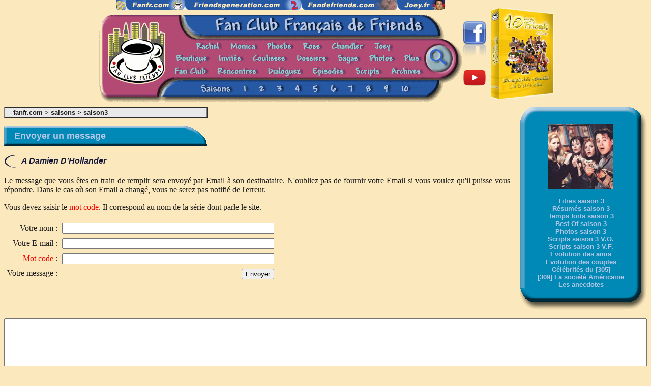

--- FILE ---
content_type: text/html; charset=UTF-8
request_url: https://fanfr.com/saisons/saison3/contact.php?id=66&table=auteurs
body_size: 2880
content:
<html>
<head>
	<title>Friends - Fan Club Fran&ccedil;ais de Friends</title>
	<meta http-equiv="Content-Type" content="text/html; charset=utf-8">
	<LINK REL="SHORTCUT ICON" HREF="/look/fanfr.ico">
	<base target="_top">
	<script language=javascript>function mel(l,e,h,j,d,g){a="<a href=\"";b="mai";c="lto:";f="@FRIENDS";o="<img src=\"/look/at.gif\" width=16 height=16 border=0 align=middle>";i=".";k="\">";m="</a>";n="?body=Supprimez FRIENDS dans l'adresse Email du destinataire / Remove FRIENDS in the Email destination address";if(l){document.write(a+b+c+d+e+f+g+h+i+j+n+k+l+m);}else{document.write(a+b+c+d+e+f+g+h+i+j+n+k+d+e+o+g+h+i+j+m);}}</script>
<style type="text/css">
<!--
A.lien:ACTIVE, A.lien:LINK, A.lien:VISITED {
color: #B4C6E5;	text-decoration: none; }
A.lien:HOVER { color: #1F1F1F; text-decoration: underline; }
A.arbo:ACTIVE, A.arbo:LINK, A.arbo:VISITED {
color: #1F1F1F;	text-decoration: none; }
A.arbo:HOVER { color: #B54773; text-decoration: underline; }
-->
</style>
</head>
<body bgcolor="#FBE8BC" text="#1F1F1F" topmargin="0" marginheight="0">
<center>
  <map name="sitesmap">
    <area shape="rect" coords="0,0,20,20" href="http://www.fanfr.com/fanclub/soutien.php">
    <area shape="rect" coords="20,0,135,20" href="http://www.fanfr.com">
    <area shape="rect" coords="135,0,364,20" href="http://www.friendsgeneration.com">
    <area shape="rect" coords="364,0,554,20" href="http://www.fandefriends.com">
    <area shape="rect" coords="554,0,647,20" href="http://www.joey.fr">
  </map>
<table cellpadding=0 cellspacing=0 border=0>
  <tr>
    <td align="center"><img src="http://www.fanfr.com/look/sites.gif" width="647" height="20" border="0" usemap="#sitesmap"><br>
	<img src="http://www.fanfr.com/look/blanc.gif" height="10"><br>
	<img src="/look/fanfr.gif" width="720" height="180" alt="Fan Club Fran&ccedil;ais de Friends" usemap="#fanfr" border="0"></td>
	<!--<td valign="top"><p>&nbsp;</p><h3><font color="red">1994-2014<br />Friends a 20 ans !</font></h3><p><font color="red"><font size="4"><b>Fan Club Friends TV</b></font><br />propose chaque semaine<br />une nouvelle vidéo inédite !</font></p><p align="right"><a href="/dialoguez/fanclubfriendstv.php">En savoir plus...</a></p></td>-->
	<td valign="middle"><a href="/dialoguez/facebook.php"><img src="/look/fb.png" width="44" height="79" border="0" alt="La page Facebook du Fan Club Français de Friends"></a><br /><br />
	<a href="/dialoguez/fanclubfriendstv.php"><img src="/look/fanclubfriendstv.png" width="44" height="44" border="0" alt="Fan Club Friends TV"></a>
	</td>
    <td><img src="http://www.fanfr.com/look/blanc.gif" height="10"><a href="http://10ansdefriends.com"><img src="/look/10ansdefriends-couverture.jpg" width="124" height="180" border="0" alt="10 ans de Friends, l'encyclop&eacute;die exhaustive de la s&eacute;rie culte. 466 pages."></a></td>
  </tr>
</table> 
</center>
<map name="fanfr">
<area coords="20,12,134,137" href="/">
<area coords="190,52,245,69" href="/rachel">
<area coords="259,52,314,69" href="/monica">
<area coords="331,52,385,69" href="/phoebe">
<area coords="401,52,442,69" href="/ross">
<area coords="456,52,526,69" href="/chandler">
<area coords="541,52,583,69" href="/joey">
<area coords="153,76,219,94" href="/boutique">
<area coords="235,76,286,94" href="/invites">
<area coords="301,76,373,94" href="/coulisses">
<area coords="390,76,452,94" href="/dossiers">
<area coords="469,76,516,94" href="/sagas">
<area coords="534,76,583,94" href="/photos">
<area coords="602,76,637,94" href="/plus">
<area coords="150,100,219,119" href="/fanclub">
<area coords="234,100,316,119" href="/rencontres">
<area coords="333,100,403,119" href="/dialoguez">
<area coords="421,100,488,119" href="/episodes">
<area coords="505,100,560,119" href="/scripts">
<area coords="575,100,639,119" href="/archives">
<area coords="200,135,266,154" href="/saisons">
<area coords="277,135,304,154" href="/saisons/saison1">
<area coords="310,135,337,154" href="/saisons/saison2">
<area coords="345,135,372,154" href="/saisons/saison3">
<area coords="381,135,408,154" href="/saisons/saison4">
<area coords="416,135,443,154" href="/saisons/saison5">
<area coords="451,135,478,154" href="/saisons/saison6">
<area coords="486,135,513,154" href="/saisons/saison7">
<area coords="520,135,547,154" href="/saisons/saison8">
<area coords="554,135,581,154" href="/saisons/saison9">
<area coords="592,135,619,154" href="/saisons/saison10">
<area coords="652,64,692,114" href="/plan.php">
</map><table align=right border=0 cellpadding=0 cellspacing=0>
<tr valign=top>
<td width=20>&nbsp;</td>
<td><img src="/look/arhg.gif" width=34 height=34></td>
<td background="/look/haut.gif">&nbsp;</td>
<td align=right><img src="/look/arhd.gif" width=45 height=34></td>
</tr>
<tr>
<td></td>
    <td background="/look/gauche.gif">&nbsp;</td>
<td bgcolor="#0089B5">
<center><img src="/look/img/saison3.jpg" width=128 height=128 border=0 alt="Evénements saison 3"><p>
<font size=2 face="arial"><b><a href="/saisons/saison3/friendsgeneration2.php?nav=titres&saisont=3" class="lien">Titres saison 3</a><br>
<a href="/saisons/saison3/friendsgeneration2.php?nav=resumes&saisont=3" class="lien">Résumés saison 3</a><br>
<a href="/saisons/saison3/index.php?document=episodes/tempsforts/saison3" class="lien">Temps forts saison 3</a><br>
<a href="/saisons/saison3/friendsgeneration2.php?nav=bestepisodes3" class="lien">Best Of saison 3</a><br>
<a href="/saisons/saison3/friendsgeneration2.php?nav=saison3" class="lien">Photos saison 3</a><br>
<a href="/scripts/saison3/" class="lien">Scripts saison 3 V.O.</a><br>
<a href="/scripts/saison3vf/" class="lien">Scripts saison 3 V.F.</a><br>
<a href="/saisons/saison3/evolutionamis.php" class="lien">Evolution des amis</a><br>
<a href="/saisons/saison3/evolutioncouples.php" class="lien">Evolution des couples</a><br>
<a href="/saisons/saison3/celebrites305.php" class="lien">Célébrités du [305]</a><br>
<a href="/saisons/saison3/309.php" class="lien">[309] La société Américaine</a><br>
<a href="/saisons/saison3/friendsgeneration2.php?nav=anecdotes&saison=3" class="lien">Les anecdotes</a></b></font></center>
</td>
<td background="/look/droite.gif">&nbsp;</td>
</tr>
<tr valign=bottom>
<td></td>
<td><img src="/look/arbg.gif" width=34 height=43></td>
<td background="/look/bas.gif">&nbsp;</td>
<td align=right><img src="/look/arbd.gif" width=45 height=43></td>
</tr>
<tr>
<td>
</tr>
</table>
<table border="1" cellpadding=0 cellspacing=0 width=400>
<tr>
<td bgcolor="#E9E9E9">&nbsp; <font size=2 face="arial"><b>&nbsp;
<a href="http://www.fanfr.com" class="arbo">fanfr.com</a>
 &gt; <a href="/saisons" class="arbo">saisons</a> &gt; <a href="/saisons/saison3" class="arbo">saison3</a></b></font>
</td>
</tr>
</table>
<div align=justify>
<p>
  <table border=0 cellpadding=0 cellspacing=0>
    <tr> 
      <td background="/look/titre.gif" width=400 height=39><font color="#B4C6E5" size=4 face="Arial"><b>&nbsp; 
        &nbsp; Envoyer un message</b></font></td>
    </tr>
  </table>
  <p>
<p>
<table border=0 cellpadding=0 cellspacing=0>
 <tr>
   <td><img src="/look/sous.gif" width="34" height="28"></td>
        <td> <font color="#14183A" face="Arial"><p><i><b>A Damien D’Hollander</td>
 </tr>
</table>
<p>
<p>Le message que vous &ecirc;tes en train de remplir sera envoy&eacute; par Email &agrave; son destinataire. N'oubliez pas de fournir votre Email si vous voulez qu'il puisse vous r&eacute;pondre. Dans le cas o&ugrave; son Email a chang&eacute;, vous ne serez pas notifi&eacute; de l'erreur.</p>
<p>Vous devez saisir le <font color="red">mot code</font>. Il correspond au nom de la s&eacute;rie dont parle le site. </p>
   <form method="post" action="contact.php">
   <input name="id" type="hidden" value="66">
   <input name="table" type="hidden" value="auteurs">
   <input name="dest" type="hidden" value="damien@dhollander.net">
   <input name="valid" type="hidden" value="1">
   <p>
   <table cellspacing="3" cellpadding="3">
     <tr>
       <td align="right">Votre nom :</td>
       <td><input name="nom" type="text" size="50" value=""></td>
     </tr>
     <tr>
       <td align="right">Votre E-mail :</td>
       <td><input name="email" type="text" size="50" value=""></td>
     </tr>
     <tr>
       <td align="right"><font color="red">Mot code</font> :</td>
       <td><input name="motcode" type="text" size="50" value=""></td>
     </tr>
     <tr>
       <td align="right" valign="top">Votre message :</td>
       <td align="right"><input type="submit" name="Submit" value="Envoyer"></td>
     </tr>
   </table>
<br clear="all">
<div><textarea name="message" rows="4" cols="40" style="width: 100%; height: 200px"></textarea></div></form>
<p><b><i>Fan Club Fran&ccedil;ais de Friends&nbsp; <a href="http://www.fanfr.com">www.fanfr.com</a></i></b> 
</p>
</body>
</html>
